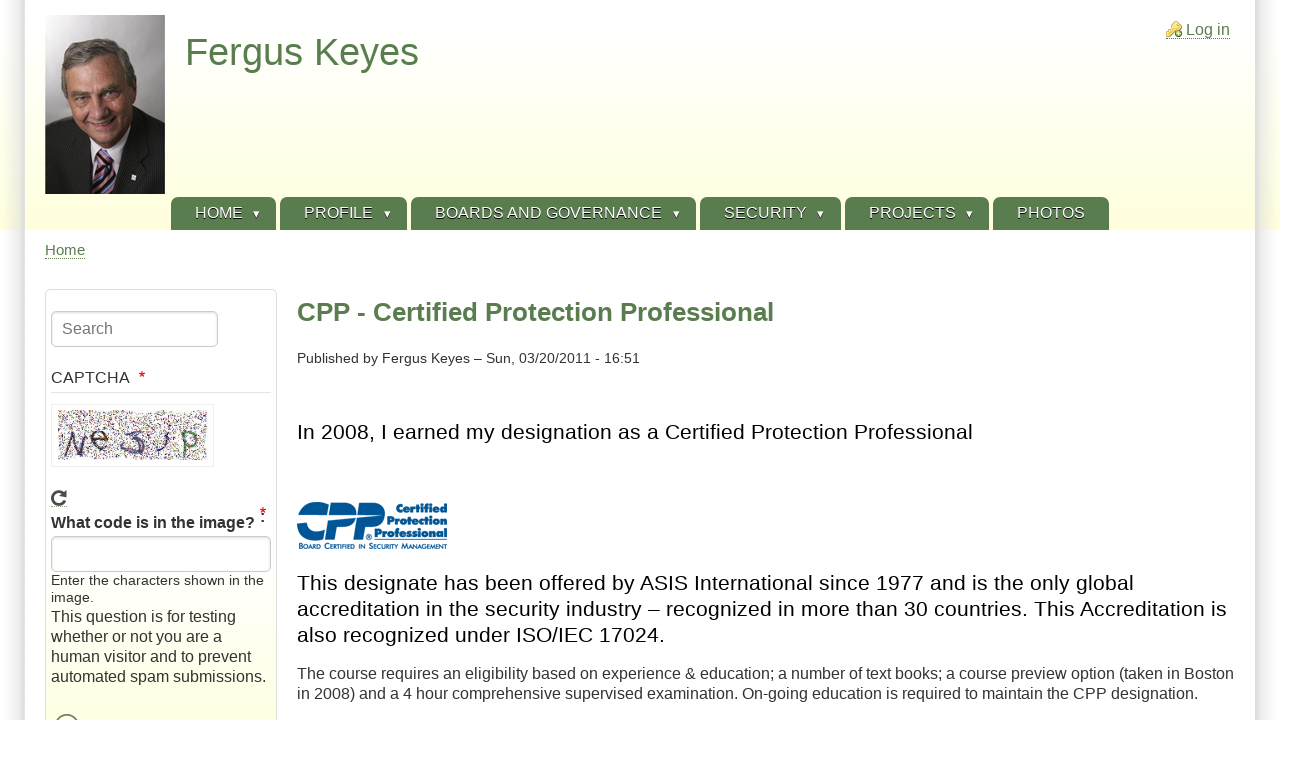

--- FILE ---
content_type: text/html; charset=UTF-8
request_url: https://ferguskeyes.com/node/80
body_size: 40476
content:
<!DOCTYPE html>
<html lang="en" dir="ltr">

<head>
<meta charset="utf-8" />
<meta name="Generator" content="Drupal 10 (https://www.drupal.org)" />
<meta name="MobileOptimized" content="width" />
<meta name="HandheldFriendly" content="true" />
<meta name="viewport" content="width=device-width, initial-scale=1.0" />
<link rel="icon" href="/themes/zeropoint/favicon.ico" type="image/vnd.microsoft.icon" />
<link rel="canonical" href="https://ferguskeyes.com/node/80" />
<link rel="shortlink" href="https://ferguskeyes.com/node/80" />

<title>CPP - Certified Protection Professional | Fergus Keyes</title>
<link rel="stylesheet" media="all" href="/sites/default/files/css/css_SXi5kwV7qea0iVZE8wRACi9dRXYkDF30JeI0Sm2HZRs.css?delta=0&amp;language=en&amp;theme=zeropoint&amp;include=eJx1jkEKwzAMBD9kkycVRVUbg2QZrXNIXt-ShhKKe9PuzoCYWueFppkgiT1kqh5GWnZJxegpNz6JI-Uz5ZBHCJaEDV3so-8S3rzU_htNgLeMS1X9fiW-V54Le8Vw4hXdbTi1_1ZbQxjI6kw6JNA3HT9zLFmLyQtrEHVo" />
<link rel="stylesheet" media="all" href="/sites/default/files/css/css_o15F3oiJ0oQbfSU7lnhkFD_Mj-UrG5nItt3Sjg-SjPU.css?delta=1&amp;language=en&amp;theme=zeropoint&amp;include=eJx1jkEKwzAMBD9kkycVRVUbg2QZrXNIXt-ShhKKe9PuzoCYWueFppkgiT1kqh5GWnZJxegpNz6JI-Uz5ZBHCJaEDV3so-8S3rzU_htNgLeMS1X9fiW-V54Le8Vw4hXdbTi1_1ZbQxjI6kw6JNA3HT9zLFmLyQtrEHVo" />
<link rel="stylesheet" media="print" href="/sites/default/files/css/css__3LvpXmdTY7PM-sYdkAZbRkUe3hLaHHXTShPJB6tOa4.css?delta=2&amp;language=en&amp;theme=zeropoint&amp;include=eJx1jkEKwzAMBD9kkycVRVUbg2QZrXNIXt-ShhKKe9PuzoCYWueFppkgiT1kqh5GWnZJxegpNz6JI-Uz5ZBHCJaEDV3so-8S3rzU_htNgLeMS1X9fiW-V54Le8Vw4hXdbTi1_1ZbQxjI6kw6JNA3HT9zLFmLyQtrEHVo" />
<link rel="stylesheet" media="all" href="/sites/default/files/css/css_POrotrR6ntbp_94AP84_ZjzzgBXdrYRgvuqY4pJ-7_Y.css?delta=3&amp;language=en&amp;theme=zeropoint&amp;include=eJx1jkEKwzAMBD9kkycVRVUbg2QZrXNIXt-ShhKKe9PuzoCYWueFppkgiT1kqh5GWnZJxegpNz6JI-Uz5ZBHCJaEDV3so-8S3rzU_htNgLeMS1X9fiW-V54Le8Vw4hXdbTi1_1ZbQxjI6kw6JNA3HT9zLFmLyQtrEHVo" />


</head>

<body class="html one-sidebar sidebar-first not-front logged-out node-page node-80  node 80 bi48 mc fs0 nb1 nbl rnd pi lg-en">
<a href="#main-content" class="visually-hidden focusable skip-link">Skip to main content</a>

  <div class="dialog-off-canvas-main-canvas" data-off-canvas-main-canvas>
    <div id="pgwp">
<div id="top_bg">
<div class="sizer0 clearfix" style="max-width: 85em">
<div id="top_left">
<div id="top_right">
<div id="headimg">

<header id="header" class="clearfix">
    <div class="region region-topreg">
    <div class="block-wrapper clearfix">
<nav aria-label="block-zeropoint-account-menu-menu" id="block-zeropoint-account-menu" class="block block-menu navigation menu--account">
            
          
  <div class="block-content">
          
              <ul data-block="topreg" class="clearfix menu">
                    <li class="menu-item">
        <a href="/user/login" class="menu-item" rel="nofollow" data-drupal-link-system-path="user/login">Log in</a>
              </li>
        </ul>
  


      </div>
</nav>
</div>

  </div>

    <div class="region region-header">
    <div class="block-wrapper clearfix">
<div id="block-zeropoint-branding" class="block block-system block-system-branding-block">
  
          
  <div class="block-content">
    <a href="/" rel="home" title="Home" class="site-logo"><img src="/sites/default/files/Fergus-Keyes-SM2%20_0.jpg" alt="Home" class="logoimg"></a>
  <div id="name-and-slogan">
            <p id="site-name"><a href="/" rel="home" title="Home">Fergus Keyes</a></p>
        </div>
  </div>
</div>
</div>

  </div>

<div id="menu">
<div class="menuband clearfix">
    <div class="region region-primary-menu">
    <div class="block-wrapper clearfix">
<nav aria-label="block-zeropoint-main-menu-menu" id="block-zeropoint-main-menu" class="block block-menu navigation menu--main">
            
          
  <div class="block-content">
          <div class="menu-wrapper">
  <a href="#" id="toggles" class="menu-toggle">
    <s class="bars"></s>
    <s class="bars"></s>
    <div class="element-invisible">toggle</div>
  </a>
<div class="pure-menu pure-menu-horizontal menu-transform">
                                    <ul  data-block="primary_menu" class="clearfix menu primary-nav__menu pure-menu-list primary-nav__menu--level-1" data-selector="primary-nav-menu--level-1">
                                                              <li class="pure-menu-item primary-nav__menu-item primary-nav__menu-item--link primary-nav__menu-item--level-1 pure-menu-has-children pure-menu-allow-hover primary-nav__menu-item--has-children expanded first" data-selector="primary-nav-menu-item-has-children">
                                                    <a href="/index.php/" class="pure-menu-link primary-nav__menu-link primary-nav__menu-link--link primary-nav__menu-link--level-1 primary-nav__menu-link--has-children" data-selector="primary-nav-menu-link-has-children" data-drupal-link-system-path="&lt;front&gt;">            <span class="primary-nav__menu-link-inner">Home</span>
          </a>
                                                      <button class="primary-nav__button-toggle" data-selector="primary-nav-submenu-toggle-button" aria-controls="home-submenu-1" aria-expanded="false" aria-hidden="true" tabindex="-1">
                <span class="visually-hidden">Home sub-navigation</span>
                <span class="icon--menu-toggle"></span>
              </button>
                                                  <span data-selector="primary-nav-menu-🥕" class="primary-nav__menu-🥕"></span>
                            <ul  data-block="primary_menu" class="clearfix menu primary-nav__menu pure-menu-children primary-nav__menu--level-2" data-selector="primary-nav-menu--level-2" id="home-submenu-1">
                                                              <li class="pure-menu-item primary-nav__menu-item primary-nav__menu-item--link primary-nav__menu-item--level-2 first">
                                                    <a href="/index.php/events" class="pure-menu-link primary-nav__menu-link primary-nav__menu-link--link primary-nav__menu-link--level-2" data-selector="primary-nav-menu-link-has-children" data-drupal-link-system-path="taxonomy/term/5">            <span class="primary-nav__menu-link-inner">Events</span>
          </a>
                              </li>
                                                        <li class="pure-menu-item primary-nav__menu-item primary-nav__menu-item--link primary-nav__menu-item--level-2 last">
                                                    <a href="/index.php/news" class="pure-menu-link primary-nav__menu-link primary-nav__menu-link--link primary-nav__menu-link--level-2" data-selector="primary-nav-menu-link-has-children" data-drupal-link-system-path="taxonomy/term/4">            <span class="primary-nav__menu-link-inner">News</span>
          </a>
                              </li>
          </ul>
  
                              </li>
                                                        <li class="pure-menu-item primary-nav__menu-item primary-nav__menu-item--link primary-nav__menu-item--level-1 pure-menu-has-children pure-menu-allow-hover primary-nav__menu-item--has-children expanded" data-selector="primary-nav-menu-item-has-children">
                                                    <a href="/index.php/profile" class="pure-menu-link primary-nav__menu-link primary-nav__menu-link--link primary-nav__menu-link--level-1 primary-nav__menu-link--has-children" data-selector="primary-nav-menu-link-has-children" data-drupal-link-system-path="taxonomy/term/8">            <span class="primary-nav__menu-link-inner">Profile</span>
          </a>
                                                      <button class="primary-nav__button-toggle" data-selector="primary-nav-submenu-toggle-button" aria-controls="profile-submenu-2" aria-expanded="false" aria-hidden="true" tabindex="-1">
                <span class="visually-hidden">Profile sub-navigation</span>
                <span class="icon--menu-toggle"></span>
              </button>
                                                  <span data-selector="primary-nav-menu-🥕" class="primary-nav__menu-🥕"></span>
                            <ul  data-block="primary_menu" class="clearfix menu primary-nav__menu pure-menu-children primary-nav__menu--level-2" data-selector="primary-nav-menu--level-2" id="profile-submenu-2">
                                                              <li class="pure-menu-item primary-nav__menu-item primary-nav__menu-item--link primary-nav__menu-item--level-2 first">
                                                    <a href="/index.php/about" class="pure-menu-link primary-nav__menu-link primary-nav__menu-link--link primary-nav__menu-link--level-2" data-selector="primary-nav-menu-link-has-children" data-drupal-link-system-path="node/87">            <span class="primary-nav__menu-link-inner">About Fergus</span>
          </a>
                              </li>
                                                        <li class="pure-menu-item primary-nav__menu-item primary-nav__menu-item--link primary-nav__menu-item--level-2">
                                                    <a href="/index.php/director" class="pure-menu-link primary-nav__menu-link primary-nav__menu-link--link primary-nav__menu-link--level-2" data-selector="primary-nav-menu-link-has-children" data-drupal-link-system-path="node/88">            <span class="primary-nav__menu-link-inner">Chartered Director</span>
          </a>
                              </li>
                                                        <li class="pure-menu-item primary-nav__menu-item primary-nav__menu-item--link primary-nav__menu-item--level-2 last">
                                                    <a href="/index.php/management" class="pure-menu-link primary-nav__menu-link primary-nav__menu-link--link primary-nav__menu-link--level-2" data-selector="primary-nav-menu-link-has-children" data-drupal-link-system-path="node/85">            <span class="primary-nav__menu-link-inner">Senior Management Professional</span>
          </a>
                              </li>
          </ul>
  
                              </li>
                                                        <li class="pure-menu-item primary-nav__menu-item primary-nav__menu-item--link primary-nav__menu-item--level-1 pure-menu-has-children pure-menu-allow-hover primary-nav__menu-item--has-children expanded" data-selector="primary-nav-menu-item-has-children">
                                                    <a href="/index.php/boards" class="pure-menu-link primary-nav__menu-link primary-nav__menu-link--link primary-nav__menu-link--level-1 primary-nav__menu-link--has-children" data-selector="primary-nav-menu-link-has-children" data-drupal-link-system-path="taxonomy/term/9">            <span class="primary-nav__menu-link-inner"> Boards and Governance</span>
          </a>
                                                      <button class="primary-nav__button-toggle" data-selector="primary-nav-submenu-toggle-button" aria-controls="-boards-and-governance-submenu-3" aria-expanded="false" aria-hidden="true" tabindex="-1">
                <span class="visually-hidden"> Boards and Governance sub-navigation</span>
                <span class="icon--menu-toggle"></span>
              </button>
                                                  <span data-selector="primary-nav-menu-🥕" class="primary-nav__menu-🥕"></span>
                            <ul  data-block="primary_menu" class="clearfix menu primary-nav__menu pure-menu-children primary-nav__menu--level-2" data-selector="primary-nav-menu--level-2" id="-boards-and-governance-submenu-3">
                                                              <li class="pure-menu-item primary-nav__menu-item primary-nav__menu-item--link primary-nav__menu-item--level-2 first">
                                                    <a href="/index.php/node/62" class="pure-menu-link primary-nav__menu-link primary-nav__menu-link--link primary-nav__menu-link--level-2" data-selector="primary-nav-menu-link-has-children" data-drupal-link-system-path="node/62">            <span class="primary-nav__menu-link-inner">April 2018 Update: Now also Member of the Board of Directors - 2 other organizations</span>
          </a>
                              </li>
                                                        <li class="pure-menu-item primary-nav__menu-item primary-nav__menu-item--link primary-nav__menu-item--level-2">
                                                    <a href="/index.php/node/67" class="pure-menu-link primary-nav__menu-link primary-nav__menu-link--link primary-nav__menu-link--level-2" data-selector="primary-nav-menu-link-has-children" data-drupal-link-system-path="node/67">            <span class="primary-nav__menu-link-inner">CESO &amp; General Business Consulting</span>
          </a>
                              </li>
                                                        <li class="pure-menu-item primary-nav__menu-item primary-nav__menu-item--link primary-nav__menu-item--level-2">
                                                    <a href="/index.php/node/69" class="pure-menu-link primary-nav__menu-link primary-nav__menu-link--link primary-nav__menu-link--level-2" data-selector="primary-nav-menu-link-has-children" data-drupal-link-system-path="node/69">            <span class="primary-nav__menu-link-inner">CSSS Cavendish</span>
          </a>
                              </li>
                                                        <li class="pure-menu-item primary-nav__menu-item primary-nav__menu-item--link primary-nav__menu-item--level-2">
                                                    <a href="/index.php/node/75" class="pure-menu-link primary-nav__menu-link primary-nav__menu-link--link primary-nav__menu-link--level-2" data-selector="primary-nav-menu-link-has-children" data-drupal-link-system-path="node/75">            <span class="primary-nav__menu-link-inner">Canadian Board of Directors Group on Linkedin</span>
          </a>
                              </li>
                                                        <li class="pure-menu-item primary-nav__menu-item primary-nav__menu-item--link primary-nav__menu-item--level-2">
                                                    <a href="/index.php/node/70" class="pure-menu-link primary-nav__menu-link primary-nav__menu-link--link primary-nav__menu-link--level-2" data-selector="primary-nav-menu-link-has-children" data-drupal-link-system-path="node/70">            <span class="primary-nav__menu-link-inner">Canadian Society for Industrial Security</span>
          </a>
                              </li>
                                                        <li class="pure-menu-item primary-nav__menu-item primary-nav__menu-item--link primary-nav__menu-item--level-2">
                                                    <a href="/index.php/node/74" class="pure-menu-link primary-nav__menu-link primary-nav__menu-link--link primary-nav__menu-link--level-2" data-selector="primary-nav-menu-link-has-children" data-drupal-link-system-path="node/74">            <span class="primary-nav__menu-link-inner">Chartered Director Designation</span>
          </a>
                              </li>
                                                        <li class="pure-menu-item primary-nav__menu-item primary-nav__menu-item--link primary-nav__menu-item--level-2">
                                                    <a href="/index.php/node/97" class="pure-menu-link primary-nav__menu-link primary-nav__menu-link--link primary-nav__menu-link--level-2" data-selector="primary-nav-menu-link-has-children" data-drupal-link-system-path="node/97">            <span class="primary-nav__menu-link-inner">Director of the Montreal Irish Monument Park Foundation</span>
          </a>
                              </li>
                                                        <li class="pure-menu-item primary-nav__menu-item primary-nav__menu-item--link primary-nav__menu-item--level-2">
                                                    <a href="/index.php/node/94" class="pure-menu-link primary-nav__menu-link primary-nav__menu-link--link primary-nav__menu-link--level-2" data-selector="primary-nav-menu-link-has-children" data-drupal-link-system-path="node/94">            <span class="primary-nav__menu-link-inner">June 2020 - Joined the Board of the CIT-CAN Foundation</span>
          </a>
                              </li>
                                                        <li class="pure-menu-item primary-nav__menu-item primary-nav__menu-item--link primary-nav__menu-item--level-2">
                                                    <a href="/index.php/node/93" class="pure-menu-link primary-nav__menu-link primary-nav__menu-link--link primary-nav__menu-link--level-2" data-selector="primary-nav-menu-link-has-children" data-drupal-link-system-path="node/93">            <span class="primary-nav__menu-link-inner">Member of the Board - Quebec Anglo Heritage Network</span>
          </a>
                              </li>
                                                        <li class="pure-menu-item primary-nav__menu-item primary-nav__menu-item--link primary-nav__menu-item--level-2">
                                                    <a href="/index.php/node/71" class="pure-menu-link primary-nav__menu-link primary-nav__menu-link--link primary-nav__menu-link--level-2" data-selector="primary-nav-menu-link-has-children" data-drupal-link-system-path="node/71">            <span class="primary-nav__menu-link-inner">Other Memberships</span>
          </a>
                              </li>
                                                        <li class="pure-menu-item primary-nav__menu-item primary-nav__menu-item--link primary-nav__menu-item--level-2">
                                                    <a href="/index.php/node/91" class="pure-menu-link primary-nav__menu-link primary-nav__menu-link--link primary-nav__menu-link--level-2" data-selector="primary-nav-menu-link-has-children" data-drupal-link-system-path="node/91">            <span class="primary-nav__menu-link-inner">Secretary of the Board - Alzheimer&#039;s Montreal</span>
          </a>
                              </li>
                                                        <li class="pure-menu-item primary-nav__menu-item primary-nav__menu-item--link primary-nav__menu-item--level-2">
                                                    <a href="/index.php/node/72" class="pure-menu-link primary-nav__menu-link primary-nav__menu-link--link primary-nav__menu-link--level-2" data-selector="primary-nav-menu-link-has-children" data-drupal-link-system-path="node/72">            <span class="primary-nav__menu-link-inner">Société d histoire de Pointe Saint Charles</span>
          </a>
                              </li>
                                                        <li class="pure-menu-item primary-nav__menu-item primary-nav__menu-item--link primary-nav__menu-item--level-2 last">
                                                    <a href="/index.php/node/68" class="pure-menu-link primary-nav__menu-link primary-nav__menu-link--link primary-nav__menu-link--level-2" data-selector="primary-nav-menu-link-has-children" data-drupal-link-system-path="node/68">            <span class="primary-nav__menu-link-inner">St. Andrew&#039;s; St. Margaret&#039;s &amp; Father Dowd - Long Term Care</span>
          </a>
                              </li>
          </ul>
  
                              </li>
                                                        <li class="pure-menu-item primary-nav__menu-item primary-nav__menu-item--link primary-nav__menu-item--level-1 pure-menu-has-children pure-menu-allow-hover primary-nav__menu-item--has-children expanded active" data-selector="primary-nav-menu-item-has-children">
                                                    <a href="/index.php/security" class="pure-menu-link primary-nav__menu-link primary-nav__menu-link--link primary-nav__menu-link--level-1 primary-nav__menu-link--active-trail primary-nav__menu-link--has-children" data-selector="primary-nav-menu-link-has-children" data-drupal-link-system-path="taxonomy/term/6">            <span class="primary-nav__menu-link-inner">Security</span>
          </a>
                                                      <button class="primary-nav__button-toggle" data-selector="primary-nav-submenu-toggle-button" aria-controls="security-submenu-4" aria-expanded="false" aria-hidden="true" tabindex="-1">
                <span class="visually-hidden">Security sub-navigation</span>
                <span class="icon--menu-toggle"></span>
              </button>
                                                  <span data-selector="primary-nav-menu-🥕" class="primary-nav__menu-🥕"></span>
                            <ul  data-block="primary_menu" class="clearfix menu primary-nav__menu pure-menu-children primary-nav__menu--level-2" data-selector="primary-nav-menu--level-2" id="security-submenu-4">
                                                              <li class="pure-menu-item primary-nav__menu-item primary-nav__menu-item--link primary-nav__menu-item--level-2 active first">
                                                    <a href="/index.php/node/80" class="pure-menu-link primary-nav__menu-link primary-nav__menu-link--link primary-nav__menu-link--level-2 primary-nav__menu-link--active-trail is-active" data-selector="primary-nav-menu-link-has-children" data-drupal-link-system-path="node/80" aria-current="page">            <span class="primary-nav__menu-link-inner">CPP - Certified Protection Professional</span>
          </a>
                              </li>
                                                        <li class="pure-menu-item primary-nav__menu-item primary-nav__menu-item--link primary-nav__menu-item--level-2">
                                                    <a href="/index.php/node/79" class="pure-menu-link primary-nav__menu-link primary-nav__menu-link--link primary-nav__menu-link--level-2" data-selector="primary-nav-menu-link-has-children" data-drupal-link-system-path="node/79">            <span class="primary-nav__menu-link-inner">CSP - Certified Security Professional</span>
          </a>
                              </li>
                                                        <li class="pure-menu-item primary-nav__menu-item primary-nav__menu-item--link primary-nav__menu-item--level-2">
                                                    <a href="/index.php/node/78" class="pure-menu-link primary-nav__menu-link primary-nav__menu-link--link primary-nav__menu-link--level-2" data-selector="primary-nav-menu-link-has-children" data-drupal-link-system-path="node/78">            <span class="primary-nav__menu-link-inner">Panamsec</span>
          </a>
                              </li>
                                                        <li class="pure-menu-item primary-nav__menu-item primary-nav__menu-item--link primary-nav__menu-item--level-2 last">
                                                    <a href="/index.php/node/77" class="pure-menu-link primary-nav__menu-link primary-nav__menu-link--link primary-nav__menu-link--level-2" data-selector="primary-nav-menu-link-has-children" data-drupal-link-system-path="node/77">            <span class="primary-nav__menu-link-inner">Related Security</span>
          </a>
                              </li>
          </ul>
  
                              </li>
                                                        <li class="pure-menu-item primary-nav__menu-item primary-nav__menu-item--link primary-nav__menu-item--level-1 pure-menu-has-children pure-menu-allow-hover primary-nav__menu-item--has-children expanded" data-selector="primary-nav-menu-item-has-children">
                                                    <a href="/index.php/projects" class="pure-menu-link primary-nav__menu-link primary-nav__menu-link--link primary-nav__menu-link--level-1 primary-nav__menu-link--has-children" data-selector="primary-nav-menu-link-has-children" data-drupal-link-system-path="taxonomy/term/7">            <span class="primary-nav__menu-link-inner">Projects</span>
          </a>
                                                      <button class="primary-nav__button-toggle" data-selector="primary-nav-submenu-toggle-button" aria-controls="projects-submenu-5" aria-expanded="false" aria-hidden="true" tabindex="-1">
                <span class="visually-hidden">Projects sub-navigation</span>
                <span class="icon--menu-toggle"></span>
              </button>
                                                  <span data-selector="primary-nav-menu-🥕" class="primary-nav__menu-🥕"></span>
                            <ul  data-block="primary_menu" class="clearfix menu primary-nav__menu pure-menu-children primary-nav__menu--level-2" data-selector="primary-nav-menu--level-2" id="projects-submenu-5">
                                                              <li class="pure-menu-item primary-nav__menu-item primary-nav__menu-item--link primary-nav__menu-item--level-2 first">
                                                    <a href="/index.php/node/84" class="pure-menu-link primary-nav__menu-link primary-nav__menu-link--link primary-nav__menu-link--level-2" data-selector="primary-nav-menu-link-has-children" data-drupal-link-system-path="node/84">            <span class="primary-nav__menu-link-inner">Monthly Discussion Salon</span>
          </a>
                              </li>
                                                        <li class="pure-menu-item primary-nav__menu-item primary-nav__menu-item--link primary-nav__menu-item--level-2">
                                                    <a href="/index.php/node/82" class="pure-menu-link primary-nav__menu-link primary-nav__menu-link--link primary-nav__menu-link--level-2" data-selector="primary-nav-menu-link-has-children" data-drupal-link-system-path="node/82">            <span class="primary-nav__menu-link-inner">Other Interests</span>
          </a>
                              </li>
                                                        <li class="pure-menu-item primary-nav__menu-item primary-nav__menu-item--link primary-nav__menu-item--level-2">
                                                    <a href="/index.php/node/81" class="pure-menu-link primary-nav__menu-link primary-nav__menu-link--link primary-nav__menu-link--level-2" data-selector="primary-nav-menu-link-has-children" data-drupal-link-system-path="node/81">            <span class="primary-nav__menu-link-inner">PSC Community Theatre</span>
          </a>
                              </li>
                                                        <li class="pure-menu-item primary-nav__menu-item primary-nav__menu-item--link primary-nav__menu-item--level-2">
                                                    <a href="/index.php/node/73" class="pure-menu-link primary-nav__menu-link primary-nav__menu-link--link primary-nav__menu-link--level-2" data-selector="primary-nav-menu-link-has-children" data-drupal-link-system-path="node/73">            <span class="primary-nav__menu-link-inner">Point History Society</span>
          </a>
                              </li>
                                                        <li class="pure-menu-item primary-nav__menu-item primary-nav__menu-item--link primary-nav__menu-item--level-2 last">
                                                    <a href="/index.php/node/83" class="pure-menu-link primary-nav__menu-link primary-nav__menu-link--link primary-nav__menu-link--level-2" data-selector="primary-nav-menu-link-has-children" data-drupal-link-system-path="node/83">            <span class="primary-nav__menu-link-inner">St. Columban Cemetery Restoration Project</span>
          </a>
                              </li>
          </ul>
  
                              </li>
                                                        <li class="pure-menu-item primary-nav__menu-item primary-nav__menu-item--link primary-nav__menu-item--level-1 last">
                                                    <a href="/index.php/node/95" class="pure-menu-link primary-nav__menu-link primary-nav__menu-link--link primary-nav__menu-link--level-1" data-selector="primary-nav-menu-link-has-children" data-drupal-link-system-path="node/95">            <span class="primary-nav__menu-link-inner">Photos</span>
          </a>
                              </li>
          </ul>
  
</div>
</div>

      </div>
</nav>
</div>

  </div>

</div>
</div>
</header>

</div></div></div></div></div><!-- Header -->

<div id="body_bg">
<div class="sizer0 clearfix" style="max-width: 85em">
<div id="body_left">
<div id="body_right" class="clearfix">



<div class="clearfix"><div id="breadcrumb" class="clearfix">  <div class="region region-breadcrumb">
    <div class="block-wrapper clearfix">
<div id="block-zeropoint-breadcrumbs" class="block block-system block-system-breadcrumb-block">
  
          
  <div class="block-content">
            <nav class="breadcrumb" role="navigation" aria-labelledby="system-breadcrumb">
    <h2 id="system-breadcrumb" class="visually-hidden">Breadcrumb</h2>
    <ol>
          <li>
                  <a href="/index.php/">Home</a>
              </li>
        </ol>
  </nav>

      </div>
</div>
</div>

  </div>
</div>
</div>


<div id="middlecontainer" class="pure-g">

<div class="pure-u-1 pure-u-lg-5-24">
  <aside id="sidebar-left">  <div class="region region-sidebar-first">
    <div class="block-wrapper clearfix">
<div class="search-block-form themed-block block block-search container-inline" data-drupal-selector="search-block-form" id="block-zeropoint-search-form" role="search">
  
          
  <div class="block-content">
          <form data-block="sidebar_first" action="/search/node" method="get" id="search-block-form" accept-charset="UTF-8" class="pure-form">
  <div class="js-form-item form-item js-form-type-search form-type-search js-form-item-keys form-item-keys form-no-label">
      <label for="edit-keys" class="visually-hidden">Search</label>
        <input title="Enter the terms you wish to search for." placeholder="Search" data-drupal-selector="edit-keys" type="search" id="edit-keys" name="keys" value="" size="15" maxlength="128" class="form-search" />

        </div>


                    <fieldset  data-drupal-selector="edit-captcha" class="captcha captcha-type-challenge--image" data-nosnippet>
          <legend class="captcha__title js-form-required form-required">
            CAPTCHA
          </legend>
                  <div class="captcha__element">
            <input data-drupal-selector="edit-captcha-sid" type="hidden" name="captcha_sid" value="4205750" />
<input data-drupal-selector="edit-captcha-token" type="hidden" name="captcha_token" value="OyrKd2tvn-Jg0j8ObVgEDMZs0p7hCNQQ8zGAVPhIlPs" />
<div class="captcha__image-wrapper js-form-wrapper form-wrapper" data-drupal-selector="edit-captcha-image-wrapper" id="edit-captcha-image-wrapper"><img data-drupal-selector="edit-captcha-image" src="/image-captcha-generate/4205750/1769142871" width="180" height="60" alt="Image CAPTCHA" title="Image CAPTCHA" loading="lazy" class="pure-img" />

<div class="reload-captcha-wrapper" title="Generate new CAPTCHA image">
    <a href="/image-captcha-refresh/search_block_form" class="reload-captcha">Get new captcha!</a>
</div>
</div>
<div class="js-form-item form-item js-form-type-textfield form-type-textfield js-form-item-captcha-response form-item-captcha-response">
      <label for="edit-captcha-response" class="js-form-required form-required">What code is in the image?</label>
        <input autocomplete="off" data-drupal-selector="edit-captcha-response" aria-describedby="edit-captcha-response--description" type="text" id="edit-captcha-response" name="captcha_response" value="" size="15" maxlength="128" class="form-text required" required="required" aria-required="true" />

            <div id="edit-captcha-response--description" class="description">
      Enter the characters shown in the image.
    </div>
  </div>

          </div>
                      <div class="captcha__description description">This question is for testing whether or not you are a human visitor and to prevent automated spam submissions.</div>
                              </fieldset>
            <div data-drupal-selector="edit-actions" class="form-actions js-form-wrapper form-wrapper" id="edit-actions"><input alt="Search" class="pure-button image-button js-form-submit form-submit" data-drupal-selector="edit-submit" type="image" id="edit-submit" name="op" src="/themes/zeropoint/images/search.svg" />
</div>

</form>

      </div>
</div>
</div>

  </div>
</aside>
</div>

  <div class="pure-u-1 pure-u-lg-19-24">
    <main id="main">
        <div class="region region-help">
    <div data-drupal-messages-fallback class="hidden"></div>

  </div>

                  <a id="main-content" tabindex="-1"></a>      <div class="layout-content">  <div class="region region-content">
    <div class="block-wrapper clearfix">
<div id="block-zeropoint-page-title" class="block block-core block-page-title-block">
  
          
  <div class="block-content">
          
  <h1 class="page-title"><span class="field field--name-title field--type-string field--label-hidden">CPP - Certified Protection Professional</span>
</h1>


      </div>
</div>
</div>
<div class="block-wrapper clearfix">
<div id="block-zeropoint-system-main" class="block block-system block-system-main-block">
  
          
  <div class="block-content">
          
<article data-history-node-id="80" class="node node--type-page node--view-mode-full">

<header>
  
    
</header>


      <footer class="node__meta">
          <article class="profile">
  </article>

          <div class="node__submitted">
                  Published by <span class="field field--name-uid field--type-entity-reference field--label-hidden"><span>Fergus Keyes</span></span>
 &ndash;  <span class="field field--name-created field--type-created field--label-hidden"><time datetime="2011-03-20T16:51:43-04:00" title="Sunday, March 20, 2011 - 16:51" class="datetime">Sun, 03/20/2011 - 16:51</time>
</span>

                                        
      </div>
    </footer>
  
  <div class="node__content">
    
            <div class="clearfix text-formatted field field--name-body field--type-text-with-summary field--label-hidden field__item"><p>&nbsp;</p>
<p><span style="font-family:Arial; font-size:15.5pt"><span style="color:#000000">In 2008, I earned my designation as a Certified Protection Professional</span></span></p>
<p class="rtecenter">&nbsp;</p>
<p class="rtecenter"><a href="http://www.asisonline.org/certification/cpp/steps/eligibility.xml"><span style="font-family:Arial; font-size:15.5pt"><span style="color:#000000"><img alt="" src="/sites/default/files/cpp.gif" style="height:57px; width:150px" /></span></span></a></p>
<p>
<span style="font-family:Arial; font-size:15.5pt"><span style="color:#000000">This designate has been offered by ASIS International since 1977 and is the only global accreditation in the security industry – recognized in more than 30 countries. This Accreditation is also recognized under ISO/IEC 17024.</p>
<p>The course requires an eligibility based on experience &amp; education; a number of text books; a course preview option (taken in Boston in 2008) and a 4 hour comprehensive supervised examination. On-going education is required to maintain the CPP designation.</p>
<p>The course includes eight general areas of study as follows:-</p>
<p>• Security Principles and Practices<br />
• Business Principles and Practices<br />
• Physical Security<br />
• Investigations • Personnel Security<br />
• Emergency Practices<br />
• Information Security<br />
• Legal Aspects (Canadian Civil &amp; Criminal law)</span></span></p>
<p class="rtecenter"><a href="http://www.asisonline.org/about/history/index.xml"><span style="font-family:Arial; font-size:15.5pt"><span style="color:#000000"><img alt="" src="/sites/default/files/asis%20banner_logo.jpg" style="height:115px; width:193px" /></span></span></a></p>
<p>&nbsp;</p>
<p><span style="font-family:Arial; font-size:15.5pt"><span style="color:#000000">&nbsp;</span></span></p>
<p><span style="font-family:Arial; font-size:15.5pt"><span style="color:#000000"><span style="font-family:Arial; font-size:15.5pt">I am&nbsp;also&nbsp;a member of the American Society for Industrial Security (ASIS) and am the former Chair of Montreal Chapter # 196</span></span></span></p>
<p>&nbsp;</p>
<p>&nbsp;</p>
<p>&nbsp;</p>
</div>
          
  <div class="field field--name-field-pcategory field--type-entity-reference field--label-above is-term">
    <div class="field__label">Category</div>
          <div class="field__items">
              <div class="field__item"><a href="/security" hreflang="en">Security Products &amp; Services</a></div>
              </div>
      </div>

  </div>

</article>

      </div>
</div>
</div>

  </div>
</div>          </main>
  </div>


</div>


<div id="menu2">
    <div class="region region-tertiary-menu">
    <div class="block-wrapper clearfix">
<nav aria-label="block-zeropoint-mainnavigation-menu" id="block-zeropoint-mainnavigation" class="block block-menu navigation menu--main">
            
          
  <div class="block-content">
          
              <ul data-block="tertiary_menu" class="clearfix menu">
                    <li class="menu-item">
        <a href="/index.php/" rel="nofollow" data-drupal-link-system-path="&lt;front&gt;">Home</a>
      </li>
                <li class="menu-item">
        <a href="/index.php/profile" rel="nofollow" data-drupal-link-system-path="taxonomy/term/8">Profile</a>
      </li>
                <li class="menu-item">
        <a href="/index.php/boards" rel="nofollow" data-drupal-link-system-path="taxonomy/term/9"> Boards and Governance</a>
      </li>
                <li class="menu-item menu-item--active-trail">
        <a href="/index.php/security" rel="nofollow" data-drupal-link-system-path="taxonomy/term/6">Security</a>
      </li>
                <li class="menu-item">
        <a href="/index.php/projects" rel="nofollow" data-drupal-link-system-path="taxonomy/term/7">Projects</a>
      </li>
                <li class="menu-item">
        <a href="/index.php/node/95" rel="nofollow" data-drupal-link-system-path="node/95">Photos</a>
      </li>
        </ul>
  


      </div>
</nav>
</div>

  </div>

</div>

</div></div></div></div><!-- Middle page -->

<div id="bottom_bg">
<div class="sizer0 clearfix" style="max-width: 85em">
<div id="bottom_left">
<div id="bottom_right">

<div id="footer" class="pure-g" role="contentinfo">
<div class="pure-u-1 pure-u-md-1-5">
</div>
<div class="pure-u-1 pure-u-md-3-5">  <div class="region region-footer">
    <div class="block-wrapper clearfix">
<div id="block-zeropoint-poweredbydrupal" class="block block-system block-system-powered-by-block">
  
          
  <div class="block-content">
          <span>Powered by <a href="https://www.drupal.org">Drupal</a></span>
      </div>
</div>
</div>

  </div>
</div>
<div class="pure-u-1 pure-u-md-1-5"></div>
<div class="footer-below"></div>
</div>

<div id="brand"></div>

</div></div></div></div></div>

  </div>


<script type="application/json" data-drupal-selector="drupal-settings-json">{"path":{"baseUrl":"\/","pathPrefix":"","currentPath":"node\/80","currentPathIsAdmin":false,"isFront":false,"currentLanguage":"en"},"pluralDelimiter":"\u0003","suppressDeprecationErrors":true,"ajaxTrustedUrl":{"\/search\/node":true},"user":{"uid":0,"permissionsHash":"87467d89e131b0260fec80d532be40c7d7aba4deed39154be2229ac171559852"}}</script>
<script src="/sites/default/files/js/js_WHLQB7W6ok-6CuyCc6Uz3yWcjfU_QO3H7xHIvH1Mm3E.js?scope=footer&amp;delta=0&amp;language=en&amp;theme=zeropoint&amp;include=eJzLzE1MT41PTiwoSc5I1M8E8XShPN2i1LSi1OIMnarUovyC_My8En04S7e4pDInFQDfxRgT"></script>
<script src="/themes/zeropoint/js/blockid.min.js?t92p07" defer></script>
<script src="/themes/zeropoint/js/toggles.min.js?t92p07" defer></script>

</body>
</html>


--- FILE ---
content_type: text/css
request_url: https://ferguskeyes.com/sites/default/files/css/css_SXi5kwV7qea0iVZE8wRACi9dRXYkDF30JeI0Sm2HZRs.css?delta=0&language=en&theme=zeropoint&include=eJx1jkEKwzAMBD9kkycVRVUbg2QZrXNIXt-ShhKKe9PuzoCYWueFppkgiT1kqh5GWnZJxegpNz6JI-Uz5ZBHCJaEDV3so-8S3rzU_htNgLeMS1X9fiW-V54Le8Vw4hXdbTi1_1ZbQxjI6kw6JNA3HT9zLFmLyQtrEHVo
body_size: 2543
content:
/* @license MIT https://raw.githubusercontent.com/necolas/normalize.css/8.0.1/LICENSE.md */
html{line-height:1.15;-webkit-text-size-adjust:100%;}body{margin:0;}main{display:block;}h1{font-size:2em;margin:0.67em 0;}hr{box-sizing:content-box;height:0;overflow:visible;}pre{font-family:monospace,monospace;font-size:1em;}a{background-color:transparent;}abbr[title]{border-bottom:none;text-decoration:underline;text-decoration:underline dotted;}b,strong{font-weight:bolder;}code,kbd,samp{font-family:monospace,monospace;font-size:1em;}small{font-size:80%;}sub,sup{font-size:75%;line-height:0;position:relative;vertical-align:baseline;}sub{bottom:-0.25em;}sup{top:-0.5em;}img{border-style:none;}button,input,optgroup,select,textarea{font-family:inherit;font-size:100%;line-height:1.15;margin:0;}button,input{overflow:visible;}button,select{text-transform:none;}button,[type="button"],[type="reset"],[type="submit"]{-webkit-appearance:button;}button::-moz-focus-inner,[type="button"]::-moz-focus-inner,[type="reset"]::-moz-focus-inner,[type="submit"]::-moz-focus-inner{border-style:none;padding:0;}button:-moz-focusring,[type="button"]:-moz-focusring,[type="reset"]:-moz-focusring,[type="submit"]:-moz-focusring{outline:1px dotted ButtonText;}fieldset{padding:0.35em 0.75em 0.625em;}legend{box-sizing:border-box;color:inherit;display:table;max-width:100%;padding:0;white-space:normal;}progress{vertical-align:baseline;}textarea{overflow:auto;}[type="checkbox"],[type="radio"]{box-sizing:border-box;padding:0;}[type="number"]::-webkit-inner-spin-button,[type="number"]::-webkit-outer-spin-button{height:auto;}[type="search"]{-webkit-appearance:textfield;outline-offset:-2px;}[type="search"]::-webkit-search-decoration{-webkit-appearance:none;}::-webkit-file-upload-button{-webkit-appearance:button;font:inherit;}details{display:block;}summary{display:list-item;}template{display:none;}[hidden]{display:none;}
/* @license GPL-2.0-or-later https://www.drupal.org/licensing/faq */
.text-align-left{text-align:left;}.text-align-right{text-align:right;}.text-align-center{text-align:center;}.text-align-justify{text-align:justify;}.align-left{float:left;}.align-right{float:right;}.align-center{display:block;margin-right:auto;margin-left:auto;}
.fieldgroup{padding:0;border-width:0;}
.container-inline div,.container-inline label{display:inline-block;}.container-inline .details-wrapper{display:block;}.container-inline .hidden{display:none;}
.clearfix::after{display:table;clear:both;content:"";}
.js details:not([open]) .details-wrapper{display:none;}
.hidden{display:none;}.visually-hidden{position:absolute !important;overflow:hidden;clip:rect(1px,1px,1px,1px);width:1px;height:1px;word-wrap:normal;}.visually-hidden.focusable:active,.visually-hidden.focusable:focus-within{position:static !important;overflow:visible;clip:auto;width:auto;height:auto;}.invisible{visibility:hidden;}
.item-list__comma-list,.item-list__comma-list li{display:inline;}.item-list__comma-list{margin:0;padding:0;}.item-list__comma-list li::after{content:", ";}.item-list__comma-list li:last-child::after{content:"";}
.js .js-hide{display:none;}.js-show{display:none;}.js .js-show{display:block;}@media (scripting:enabled){.js-hide.js-hide{display:none;}.js-show{display:block;}}
.nowrap{white-space:nowrap;}
.position-container{position:relative;}
.reset-appearance{margin:0;padding:0;border:0 none;background:transparent;line-height:inherit;-webkit-appearance:none;appearance:none;}
.resize-none{resize:none;}.resize-vertical{min-height:2em;resize:vertical;}.resize-horizontal{max-width:100%;resize:horizontal;}.resize-both{max-width:100%;min-height:2em;resize:both;}
.system-status-counter__status-icon{display:inline-block;width:25px;height:25px;vertical-align:middle;}.system-status-counter__status-icon::before{display:block;width:100%;height:100%;content:"";background-repeat:no-repeat;background-position:center 2px;background-size:16px;}.system-status-counter__status-icon--error::before{background-image:url(/core/misc/icons/e32700/error.svg);}.system-status-counter__status-icon--warning::before{background-image:url(/core/misc/icons/e29700/warning.svg);}.system-status-counter__status-icon--checked::before{background-image:url(/core/misc/icons/73b355/check.svg);}
.system-status-report-counters__item{width:100%;margin-bottom:0.5em;padding:0.5em 0;text-align:center;white-space:nowrap;background-color:rgba(0,0,0,0.063);}@media screen and (min-width:60em){.system-status-report-counters{display:flex;flex-wrap:wrap;justify-content:space-between;}.system-status-report-counters__item--half-width{width:49%;}.system-status-report-counters__item--third-width{width:33%;}}
.system-status-general-info__item{margin-top:1em;padding:0 1em 1em;border:1px solid #ccc;}.system-status-general-info__item-title{border-bottom:1px solid #ccc;}
.tablesort{display:inline-block;width:16px;height:16px;background-size:100%;}.tablesort--asc{background-image:url(/core/misc/icons/787878/twistie-down.svg);}.tablesort--desc{background-image:url(/core/misc/icons/787878/twistie-up.svg);}
.captcha__description{margin-bottom:.75em;}
.captcha-type-challenge--image{--image-width:150px;--reload-icon-size:16px;--gap-h:1rem;--gap-v:.35rem;position:relative;}.captcha-type-challenge--image .captcha__element{display:flex;flex-flow:row wrap;align-items:flex-start;gap:var(--gap-v) var(--gap-h);}.captcha-type-challenge--image .captcha__element>.form-item{flex:1 1 calc(100% - var(--image-width) - var(--gap-h));min-width:13em;margin:0;}.captcha-type-challenge--image .captcha__element>.form-item>label{margin-top:0;}.captcha__image-wrapper{position:relative;flex:0 0 var(--image-width);}.captcha__image-wrapper img{display:block;max-width:100%;border:1px solid #eee;padding:.35rem;margin-bottom:.5rem;}
.reload-captcha{display:block;width:var(--reload-icon-size);height:var(--reload-icon-size);background-image:url("data:image/svg+xml,%3Csvg width='100%25' height='100%25' viewBox='0 0 56 56' version='1.1' xmlns='http://www.w3.org/2000/svg' xmlns:xlink='http://www.w3.org/1999/xlink'%3E%3Cg transform='matrix(1,0,0,1,-344.937,-314.119)'%3E%3Cpath d='M399.28,314.12L390.155,321.37C385.356,317.346 379.193,314.901 372.499,314.901C357.37,314.901 344.937,327.335 344.937,342.463C344.937,357.591 357.371,369.744 372.499,369.744C384.359,369.744 394.551,362.29 398.405,351.775L388.53,349.369C385.887,355.601 379.763,359.9 372.499,359.9C362.775,359.9 355.061,352.187 355.061,342.462C355.061,332.737 362.774,324.743 372.499,324.743C376.107,324.743 379.422,325.86 382.186,327.743L373.155,334.931L399.28,339.774L399.28,314.118L399.28,314.12Z' style='fill-rule:nonzero;'/%3E%3C/g%3E%3C/svg%3E%0A");background-repeat:no-repeat;font-size:0px;text-align:left;opacity:0.7;transition-property:opacity;transition-duration:150ms;transition-timing-function:linear;}.reload-captcha:hover{opacity:1;}.reload-captcha:focus:not(:focus-visible){animation:image_captcha_refresh_spin 500ms linear 1;}.captcha--loading .reload-captcha{animation:image_captcha_refresh_spin 500ms linear infinite;}@keyframes image_captcha_refresh_spin{0%{transform:rotate(0deg);}100%{transform:rotate(360deg);}}


--- FILE ---
content_type: text/css
request_url: https://ferguskeyes.com/sites/default/files/css/css_POrotrR6ntbp_94AP84_ZjzzgBXdrYRgvuqY4pJ-7_Y.css?delta=3&language=en&theme=zeropoint&include=eJx1jkEKwzAMBD9kkycVRVUbg2QZrXNIXt-ShhKKe9PuzoCYWueFppkgiT1kqh5GWnZJxegpNz6JI-Uz5ZBHCJaEDV3so-8S3rzU_htNgLeMS1X9fiW-V54Le8Vw4hXdbTi1_1ZbQxjI6kw6JNA3HT9zLFmLyQtrEHVo
body_size: 1074
content:
/* @license GPL-2.0-or-later https://www.drupal.org/licensing/faq */
#top_bg,.themed-block{background-color:#ffd;background-image:-webkit-linear-gradient(bottom,#ffd 0%,#fff 200px);background-image:linear-gradient(to top,#ffd 0%,#fff 200px);}#section2{background-color:#fff;background-image:-webkit-linear-gradient(bottom,#fff 0%,#ffd 180px);background-image:linear-gradient(to top,#fff 0%,#ffd 180px);}.region-highlighted{border:solid 1px #5a7d4f;}a,a:link,h1,h2,h3,.block-title{color:#5a7d4f;}a:hover,a:active,a.is-active,ul.menu a.is-active,#submenu li a{color:#535353;}.pure-menu-link{color:#fff !important;text-shadow:0 1px #000;background:#5a7d4f;}.pure-menu-link:hover,.pure-menu-link:focus{background:#6f9861;}.pure-menu-children .pure-menu-link{background:#5a7d4f;border:1px solid;border-color:#638c57 #527049 #527049 #638c57;}.pure-menu-children a:hover,.pure-menu-children a:focus{background:#6f9861;}.menu-toggle{background:#ffd;}.menu-toggle .bars{background:#5a7d4f;}ul.pure-paginator .is-active,ul.pure-paginator .is-active a{border:none;color:#fff;background:#5a7d4f;}@media screen and (max-width:48em){.pure-menu-link,.pure-menu-children,.pure-menu-children .pure-menu-link{color:#5a7d4f !important;text-shadow:none;background:none;border:none;}.pure-menu-link:hover,.pure-menu-link:focus,.pure-menu-children a:hover,.pure-menu-children a:focus{background:#ffd;}}
#middlecontainer{background:transparent url(/themes/zeropoint/images/_sidebarimg.png) 99% 99% no-repeat;}#brand{background:url(/themes/zeropoint/images/_brand.png) 50% 0 no-repeat;margin:0 auto 1em;height:50px;}.field-item .pure-img,.colorbox .pure-img{float:left;margin:0 1em 1em 0;}[dir="rtl"] .field-item .pure-img,[dir="rtl"] .colorbox .pure-img{float:right;margin:0 0 1em 1em;}#slider img{min-height:10em;}#sidebar-left .block,#sidebar-right .block{border:1px solid #ddd;}.agree-button.eu-cookie-compliance-secondary-button{cursor:pointer;margin:1em 0 0 1em;vertical-align:middle;overflow:visible;width:auto;-moz-box-shadow:inset 0 1px 0 0 #ffffff;-webkit-box-shadow:inset 0 1px 0 0 #ffffff;box-shadow:inset 0 1px 0 0 #ffffff;background-color:#ededed;background-image:-moz-linear-gradient(top,#ededed 5%,#dfdfdf 100%);background-image:-webkit-gradient(linear,left top,left bottom,color-stop(5%,#ededed),color-stop(100%,#dfdfdf));background-image:-webkit-linear-gradient(top,#ededed 5%,#dfdfdf 100%);background-image:-o-linear-gradient(top,#ededed 5%,#dfdfdf 100%);background-image:-ms-linear-gradient(top,#ededed 5%,#dfdfdf 100%);background-image:linear-gradient(to bottom,#ededed 5%,#dfdfdf 100%);-moz-border-radius:6px;-webkit-border-radius:6px;border-radius:6px;border:1px solid #dcdcdc;color:#000;font-family:Arial,sans-serif;font-weight:bold;padding:4px 8px;text-decoration:none;text-shadow:1px 1px 0 #ffffff;}@media screen and (max-width:64em){.himg #headimg,#headimg{background:none;}}@media screen and (max-width:64em){#sidebar-left .block-wrapper,#sidebar-right .block-wrapper{width:48%;padding:0 1.5% 0 0;display:inline-block;vertical-align:bottom;}}@media screen and (max-width:48em){#sidebar-left .block-wrapper,#sidebar-right .block-wrapper{width:100%;padding:0;display:block;}}
